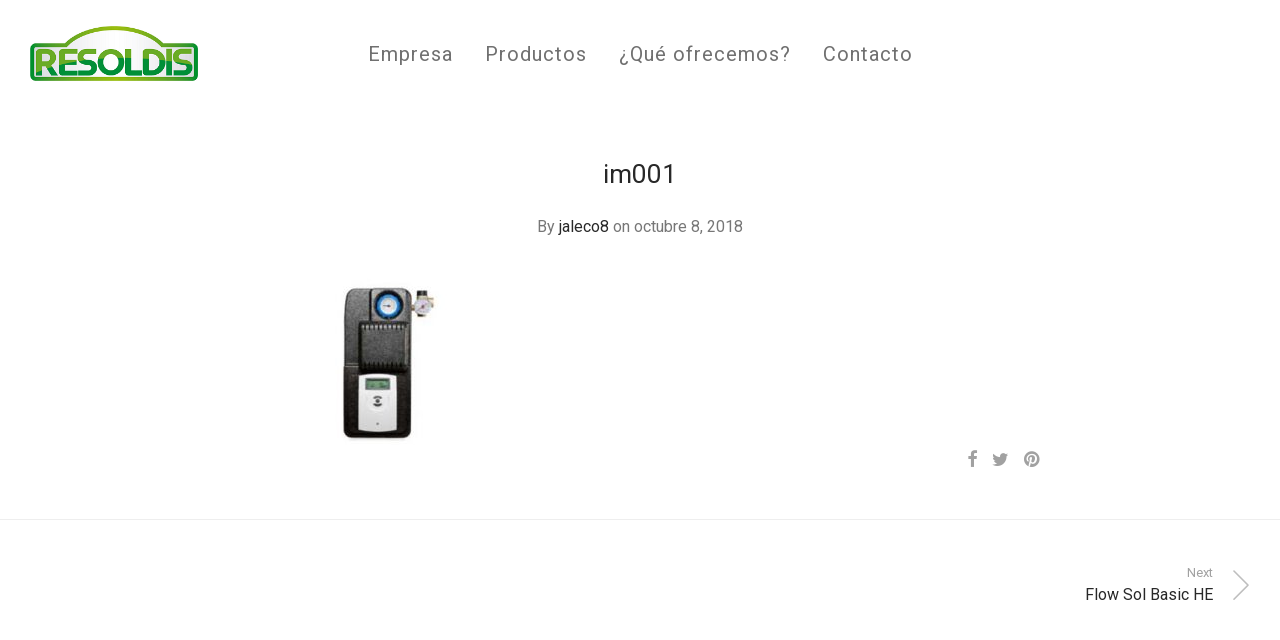

--- FILE ---
content_type: text/html; charset=utf-8
request_url: https://www.google.com/recaptcha/api2/anchor?ar=1&k=6LcRl4sUAAAAACtdlxiG9-byKW-bv-ims2KxqXZv&co=aHR0cHM6Ly9yZXNvbGRpcy5jb206NDQz&hl=es&v=PoyoqOPhxBO7pBk68S4YbpHZ&size=normal&anchor-ms=20000&execute-ms=30000&cb=tpjwsypvrzyn
body_size: 49483
content:
<!DOCTYPE HTML><html dir="ltr" lang="es"><head><meta http-equiv="Content-Type" content="text/html; charset=UTF-8">
<meta http-equiv="X-UA-Compatible" content="IE=edge">
<title>reCAPTCHA</title>
<style type="text/css">
/* cyrillic-ext */
@font-face {
  font-family: 'Roboto';
  font-style: normal;
  font-weight: 400;
  font-stretch: 100%;
  src: url(//fonts.gstatic.com/s/roboto/v48/KFO7CnqEu92Fr1ME7kSn66aGLdTylUAMa3GUBHMdazTgWw.woff2) format('woff2');
  unicode-range: U+0460-052F, U+1C80-1C8A, U+20B4, U+2DE0-2DFF, U+A640-A69F, U+FE2E-FE2F;
}
/* cyrillic */
@font-face {
  font-family: 'Roboto';
  font-style: normal;
  font-weight: 400;
  font-stretch: 100%;
  src: url(//fonts.gstatic.com/s/roboto/v48/KFO7CnqEu92Fr1ME7kSn66aGLdTylUAMa3iUBHMdazTgWw.woff2) format('woff2');
  unicode-range: U+0301, U+0400-045F, U+0490-0491, U+04B0-04B1, U+2116;
}
/* greek-ext */
@font-face {
  font-family: 'Roboto';
  font-style: normal;
  font-weight: 400;
  font-stretch: 100%;
  src: url(//fonts.gstatic.com/s/roboto/v48/KFO7CnqEu92Fr1ME7kSn66aGLdTylUAMa3CUBHMdazTgWw.woff2) format('woff2');
  unicode-range: U+1F00-1FFF;
}
/* greek */
@font-face {
  font-family: 'Roboto';
  font-style: normal;
  font-weight: 400;
  font-stretch: 100%;
  src: url(//fonts.gstatic.com/s/roboto/v48/KFO7CnqEu92Fr1ME7kSn66aGLdTylUAMa3-UBHMdazTgWw.woff2) format('woff2');
  unicode-range: U+0370-0377, U+037A-037F, U+0384-038A, U+038C, U+038E-03A1, U+03A3-03FF;
}
/* math */
@font-face {
  font-family: 'Roboto';
  font-style: normal;
  font-weight: 400;
  font-stretch: 100%;
  src: url(//fonts.gstatic.com/s/roboto/v48/KFO7CnqEu92Fr1ME7kSn66aGLdTylUAMawCUBHMdazTgWw.woff2) format('woff2');
  unicode-range: U+0302-0303, U+0305, U+0307-0308, U+0310, U+0312, U+0315, U+031A, U+0326-0327, U+032C, U+032F-0330, U+0332-0333, U+0338, U+033A, U+0346, U+034D, U+0391-03A1, U+03A3-03A9, U+03B1-03C9, U+03D1, U+03D5-03D6, U+03F0-03F1, U+03F4-03F5, U+2016-2017, U+2034-2038, U+203C, U+2040, U+2043, U+2047, U+2050, U+2057, U+205F, U+2070-2071, U+2074-208E, U+2090-209C, U+20D0-20DC, U+20E1, U+20E5-20EF, U+2100-2112, U+2114-2115, U+2117-2121, U+2123-214F, U+2190, U+2192, U+2194-21AE, U+21B0-21E5, U+21F1-21F2, U+21F4-2211, U+2213-2214, U+2216-22FF, U+2308-230B, U+2310, U+2319, U+231C-2321, U+2336-237A, U+237C, U+2395, U+239B-23B7, U+23D0, U+23DC-23E1, U+2474-2475, U+25AF, U+25B3, U+25B7, U+25BD, U+25C1, U+25CA, U+25CC, U+25FB, U+266D-266F, U+27C0-27FF, U+2900-2AFF, U+2B0E-2B11, U+2B30-2B4C, U+2BFE, U+3030, U+FF5B, U+FF5D, U+1D400-1D7FF, U+1EE00-1EEFF;
}
/* symbols */
@font-face {
  font-family: 'Roboto';
  font-style: normal;
  font-weight: 400;
  font-stretch: 100%;
  src: url(//fonts.gstatic.com/s/roboto/v48/KFO7CnqEu92Fr1ME7kSn66aGLdTylUAMaxKUBHMdazTgWw.woff2) format('woff2');
  unicode-range: U+0001-000C, U+000E-001F, U+007F-009F, U+20DD-20E0, U+20E2-20E4, U+2150-218F, U+2190, U+2192, U+2194-2199, U+21AF, U+21E6-21F0, U+21F3, U+2218-2219, U+2299, U+22C4-22C6, U+2300-243F, U+2440-244A, U+2460-24FF, U+25A0-27BF, U+2800-28FF, U+2921-2922, U+2981, U+29BF, U+29EB, U+2B00-2BFF, U+4DC0-4DFF, U+FFF9-FFFB, U+10140-1018E, U+10190-1019C, U+101A0, U+101D0-101FD, U+102E0-102FB, U+10E60-10E7E, U+1D2C0-1D2D3, U+1D2E0-1D37F, U+1F000-1F0FF, U+1F100-1F1AD, U+1F1E6-1F1FF, U+1F30D-1F30F, U+1F315, U+1F31C, U+1F31E, U+1F320-1F32C, U+1F336, U+1F378, U+1F37D, U+1F382, U+1F393-1F39F, U+1F3A7-1F3A8, U+1F3AC-1F3AF, U+1F3C2, U+1F3C4-1F3C6, U+1F3CA-1F3CE, U+1F3D4-1F3E0, U+1F3ED, U+1F3F1-1F3F3, U+1F3F5-1F3F7, U+1F408, U+1F415, U+1F41F, U+1F426, U+1F43F, U+1F441-1F442, U+1F444, U+1F446-1F449, U+1F44C-1F44E, U+1F453, U+1F46A, U+1F47D, U+1F4A3, U+1F4B0, U+1F4B3, U+1F4B9, U+1F4BB, U+1F4BF, U+1F4C8-1F4CB, U+1F4D6, U+1F4DA, U+1F4DF, U+1F4E3-1F4E6, U+1F4EA-1F4ED, U+1F4F7, U+1F4F9-1F4FB, U+1F4FD-1F4FE, U+1F503, U+1F507-1F50B, U+1F50D, U+1F512-1F513, U+1F53E-1F54A, U+1F54F-1F5FA, U+1F610, U+1F650-1F67F, U+1F687, U+1F68D, U+1F691, U+1F694, U+1F698, U+1F6AD, U+1F6B2, U+1F6B9-1F6BA, U+1F6BC, U+1F6C6-1F6CF, U+1F6D3-1F6D7, U+1F6E0-1F6EA, U+1F6F0-1F6F3, U+1F6F7-1F6FC, U+1F700-1F7FF, U+1F800-1F80B, U+1F810-1F847, U+1F850-1F859, U+1F860-1F887, U+1F890-1F8AD, U+1F8B0-1F8BB, U+1F8C0-1F8C1, U+1F900-1F90B, U+1F93B, U+1F946, U+1F984, U+1F996, U+1F9E9, U+1FA00-1FA6F, U+1FA70-1FA7C, U+1FA80-1FA89, U+1FA8F-1FAC6, U+1FACE-1FADC, U+1FADF-1FAE9, U+1FAF0-1FAF8, U+1FB00-1FBFF;
}
/* vietnamese */
@font-face {
  font-family: 'Roboto';
  font-style: normal;
  font-weight: 400;
  font-stretch: 100%;
  src: url(//fonts.gstatic.com/s/roboto/v48/KFO7CnqEu92Fr1ME7kSn66aGLdTylUAMa3OUBHMdazTgWw.woff2) format('woff2');
  unicode-range: U+0102-0103, U+0110-0111, U+0128-0129, U+0168-0169, U+01A0-01A1, U+01AF-01B0, U+0300-0301, U+0303-0304, U+0308-0309, U+0323, U+0329, U+1EA0-1EF9, U+20AB;
}
/* latin-ext */
@font-face {
  font-family: 'Roboto';
  font-style: normal;
  font-weight: 400;
  font-stretch: 100%;
  src: url(//fonts.gstatic.com/s/roboto/v48/KFO7CnqEu92Fr1ME7kSn66aGLdTylUAMa3KUBHMdazTgWw.woff2) format('woff2');
  unicode-range: U+0100-02BA, U+02BD-02C5, U+02C7-02CC, U+02CE-02D7, U+02DD-02FF, U+0304, U+0308, U+0329, U+1D00-1DBF, U+1E00-1E9F, U+1EF2-1EFF, U+2020, U+20A0-20AB, U+20AD-20C0, U+2113, U+2C60-2C7F, U+A720-A7FF;
}
/* latin */
@font-face {
  font-family: 'Roboto';
  font-style: normal;
  font-weight: 400;
  font-stretch: 100%;
  src: url(//fonts.gstatic.com/s/roboto/v48/KFO7CnqEu92Fr1ME7kSn66aGLdTylUAMa3yUBHMdazQ.woff2) format('woff2');
  unicode-range: U+0000-00FF, U+0131, U+0152-0153, U+02BB-02BC, U+02C6, U+02DA, U+02DC, U+0304, U+0308, U+0329, U+2000-206F, U+20AC, U+2122, U+2191, U+2193, U+2212, U+2215, U+FEFF, U+FFFD;
}
/* cyrillic-ext */
@font-face {
  font-family: 'Roboto';
  font-style: normal;
  font-weight: 500;
  font-stretch: 100%;
  src: url(//fonts.gstatic.com/s/roboto/v48/KFO7CnqEu92Fr1ME7kSn66aGLdTylUAMa3GUBHMdazTgWw.woff2) format('woff2');
  unicode-range: U+0460-052F, U+1C80-1C8A, U+20B4, U+2DE0-2DFF, U+A640-A69F, U+FE2E-FE2F;
}
/* cyrillic */
@font-face {
  font-family: 'Roboto';
  font-style: normal;
  font-weight: 500;
  font-stretch: 100%;
  src: url(//fonts.gstatic.com/s/roboto/v48/KFO7CnqEu92Fr1ME7kSn66aGLdTylUAMa3iUBHMdazTgWw.woff2) format('woff2');
  unicode-range: U+0301, U+0400-045F, U+0490-0491, U+04B0-04B1, U+2116;
}
/* greek-ext */
@font-face {
  font-family: 'Roboto';
  font-style: normal;
  font-weight: 500;
  font-stretch: 100%;
  src: url(//fonts.gstatic.com/s/roboto/v48/KFO7CnqEu92Fr1ME7kSn66aGLdTylUAMa3CUBHMdazTgWw.woff2) format('woff2');
  unicode-range: U+1F00-1FFF;
}
/* greek */
@font-face {
  font-family: 'Roboto';
  font-style: normal;
  font-weight: 500;
  font-stretch: 100%;
  src: url(//fonts.gstatic.com/s/roboto/v48/KFO7CnqEu92Fr1ME7kSn66aGLdTylUAMa3-UBHMdazTgWw.woff2) format('woff2');
  unicode-range: U+0370-0377, U+037A-037F, U+0384-038A, U+038C, U+038E-03A1, U+03A3-03FF;
}
/* math */
@font-face {
  font-family: 'Roboto';
  font-style: normal;
  font-weight: 500;
  font-stretch: 100%;
  src: url(//fonts.gstatic.com/s/roboto/v48/KFO7CnqEu92Fr1ME7kSn66aGLdTylUAMawCUBHMdazTgWw.woff2) format('woff2');
  unicode-range: U+0302-0303, U+0305, U+0307-0308, U+0310, U+0312, U+0315, U+031A, U+0326-0327, U+032C, U+032F-0330, U+0332-0333, U+0338, U+033A, U+0346, U+034D, U+0391-03A1, U+03A3-03A9, U+03B1-03C9, U+03D1, U+03D5-03D6, U+03F0-03F1, U+03F4-03F5, U+2016-2017, U+2034-2038, U+203C, U+2040, U+2043, U+2047, U+2050, U+2057, U+205F, U+2070-2071, U+2074-208E, U+2090-209C, U+20D0-20DC, U+20E1, U+20E5-20EF, U+2100-2112, U+2114-2115, U+2117-2121, U+2123-214F, U+2190, U+2192, U+2194-21AE, U+21B0-21E5, U+21F1-21F2, U+21F4-2211, U+2213-2214, U+2216-22FF, U+2308-230B, U+2310, U+2319, U+231C-2321, U+2336-237A, U+237C, U+2395, U+239B-23B7, U+23D0, U+23DC-23E1, U+2474-2475, U+25AF, U+25B3, U+25B7, U+25BD, U+25C1, U+25CA, U+25CC, U+25FB, U+266D-266F, U+27C0-27FF, U+2900-2AFF, U+2B0E-2B11, U+2B30-2B4C, U+2BFE, U+3030, U+FF5B, U+FF5D, U+1D400-1D7FF, U+1EE00-1EEFF;
}
/* symbols */
@font-face {
  font-family: 'Roboto';
  font-style: normal;
  font-weight: 500;
  font-stretch: 100%;
  src: url(//fonts.gstatic.com/s/roboto/v48/KFO7CnqEu92Fr1ME7kSn66aGLdTylUAMaxKUBHMdazTgWw.woff2) format('woff2');
  unicode-range: U+0001-000C, U+000E-001F, U+007F-009F, U+20DD-20E0, U+20E2-20E4, U+2150-218F, U+2190, U+2192, U+2194-2199, U+21AF, U+21E6-21F0, U+21F3, U+2218-2219, U+2299, U+22C4-22C6, U+2300-243F, U+2440-244A, U+2460-24FF, U+25A0-27BF, U+2800-28FF, U+2921-2922, U+2981, U+29BF, U+29EB, U+2B00-2BFF, U+4DC0-4DFF, U+FFF9-FFFB, U+10140-1018E, U+10190-1019C, U+101A0, U+101D0-101FD, U+102E0-102FB, U+10E60-10E7E, U+1D2C0-1D2D3, U+1D2E0-1D37F, U+1F000-1F0FF, U+1F100-1F1AD, U+1F1E6-1F1FF, U+1F30D-1F30F, U+1F315, U+1F31C, U+1F31E, U+1F320-1F32C, U+1F336, U+1F378, U+1F37D, U+1F382, U+1F393-1F39F, U+1F3A7-1F3A8, U+1F3AC-1F3AF, U+1F3C2, U+1F3C4-1F3C6, U+1F3CA-1F3CE, U+1F3D4-1F3E0, U+1F3ED, U+1F3F1-1F3F3, U+1F3F5-1F3F7, U+1F408, U+1F415, U+1F41F, U+1F426, U+1F43F, U+1F441-1F442, U+1F444, U+1F446-1F449, U+1F44C-1F44E, U+1F453, U+1F46A, U+1F47D, U+1F4A3, U+1F4B0, U+1F4B3, U+1F4B9, U+1F4BB, U+1F4BF, U+1F4C8-1F4CB, U+1F4D6, U+1F4DA, U+1F4DF, U+1F4E3-1F4E6, U+1F4EA-1F4ED, U+1F4F7, U+1F4F9-1F4FB, U+1F4FD-1F4FE, U+1F503, U+1F507-1F50B, U+1F50D, U+1F512-1F513, U+1F53E-1F54A, U+1F54F-1F5FA, U+1F610, U+1F650-1F67F, U+1F687, U+1F68D, U+1F691, U+1F694, U+1F698, U+1F6AD, U+1F6B2, U+1F6B9-1F6BA, U+1F6BC, U+1F6C6-1F6CF, U+1F6D3-1F6D7, U+1F6E0-1F6EA, U+1F6F0-1F6F3, U+1F6F7-1F6FC, U+1F700-1F7FF, U+1F800-1F80B, U+1F810-1F847, U+1F850-1F859, U+1F860-1F887, U+1F890-1F8AD, U+1F8B0-1F8BB, U+1F8C0-1F8C1, U+1F900-1F90B, U+1F93B, U+1F946, U+1F984, U+1F996, U+1F9E9, U+1FA00-1FA6F, U+1FA70-1FA7C, U+1FA80-1FA89, U+1FA8F-1FAC6, U+1FACE-1FADC, U+1FADF-1FAE9, U+1FAF0-1FAF8, U+1FB00-1FBFF;
}
/* vietnamese */
@font-face {
  font-family: 'Roboto';
  font-style: normal;
  font-weight: 500;
  font-stretch: 100%;
  src: url(//fonts.gstatic.com/s/roboto/v48/KFO7CnqEu92Fr1ME7kSn66aGLdTylUAMa3OUBHMdazTgWw.woff2) format('woff2');
  unicode-range: U+0102-0103, U+0110-0111, U+0128-0129, U+0168-0169, U+01A0-01A1, U+01AF-01B0, U+0300-0301, U+0303-0304, U+0308-0309, U+0323, U+0329, U+1EA0-1EF9, U+20AB;
}
/* latin-ext */
@font-face {
  font-family: 'Roboto';
  font-style: normal;
  font-weight: 500;
  font-stretch: 100%;
  src: url(//fonts.gstatic.com/s/roboto/v48/KFO7CnqEu92Fr1ME7kSn66aGLdTylUAMa3KUBHMdazTgWw.woff2) format('woff2');
  unicode-range: U+0100-02BA, U+02BD-02C5, U+02C7-02CC, U+02CE-02D7, U+02DD-02FF, U+0304, U+0308, U+0329, U+1D00-1DBF, U+1E00-1E9F, U+1EF2-1EFF, U+2020, U+20A0-20AB, U+20AD-20C0, U+2113, U+2C60-2C7F, U+A720-A7FF;
}
/* latin */
@font-face {
  font-family: 'Roboto';
  font-style: normal;
  font-weight: 500;
  font-stretch: 100%;
  src: url(//fonts.gstatic.com/s/roboto/v48/KFO7CnqEu92Fr1ME7kSn66aGLdTylUAMa3yUBHMdazQ.woff2) format('woff2');
  unicode-range: U+0000-00FF, U+0131, U+0152-0153, U+02BB-02BC, U+02C6, U+02DA, U+02DC, U+0304, U+0308, U+0329, U+2000-206F, U+20AC, U+2122, U+2191, U+2193, U+2212, U+2215, U+FEFF, U+FFFD;
}
/* cyrillic-ext */
@font-face {
  font-family: 'Roboto';
  font-style: normal;
  font-weight: 900;
  font-stretch: 100%;
  src: url(//fonts.gstatic.com/s/roboto/v48/KFO7CnqEu92Fr1ME7kSn66aGLdTylUAMa3GUBHMdazTgWw.woff2) format('woff2');
  unicode-range: U+0460-052F, U+1C80-1C8A, U+20B4, U+2DE0-2DFF, U+A640-A69F, U+FE2E-FE2F;
}
/* cyrillic */
@font-face {
  font-family: 'Roboto';
  font-style: normal;
  font-weight: 900;
  font-stretch: 100%;
  src: url(//fonts.gstatic.com/s/roboto/v48/KFO7CnqEu92Fr1ME7kSn66aGLdTylUAMa3iUBHMdazTgWw.woff2) format('woff2');
  unicode-range: U+0301, U+0400-045F, U+0490-0491, U+04B0-04B1, U+2116;
}
/* greek-ext */
@font-face {
  font-family: 'Roboto';
  font-style: normal;
  font-weight: 900;
  font-stretch: 100%;
  src: url(//fonts.gstatic.com/s/roboto/v48/KFO7CnqEu92Fr1ME7kSn66aGLdTylUAMa3CUBHMdazTgWw.woff2) format('woff2');
  unicode-range: U+1F00-1FFF;
}
/* greek */
@font-face {
  font-family: 'Roboto';
  font-style: normal;
  font-weight: 900;
  font-stretch: 100%;
  src: url(//fonts.gstatic.com/s/roboto/v48/KFO7CnqEu92Fr1ME7kSn66aGLdTylUAMa3-UBHMdazTgWw.woff2) format('woff2');
  unicode-range: U+0370-0377, U+037A-037F, U+0384-038A, U+038C, U+038E-03A1, U+03A3-03FF;
}
/* math */
@font-face {
  font-family: 'Roboto';
  font-style: normal;
  font-weight: 900;
  font-stretch: 100%;
  src: url(//fonts.gstatic.com/s/roboto/v48/KFO7CnqEu92Fr1ME7kSn66aGLdTylUAMawCUBHMdazTgWw.woff2) format('woff2');
  unicode-range: U+0302-0303, U+0305, U+0307-0308, U+0310, U+0312, U+0315, U+031A, U+0326-0327, U+032C, U+032F-0330, U+0332-0333, U+0338, U+033A, U+0346, U+034D, U+0391-03A1, U+03A3-03A9, U+03B1-03C9, U+03D1, U+03D5-03D6, U+03F0-03F1, U+03F4-03F5, U+2016-2017, U+2034-2038, U+203C, U+2040, U+2043, U+2047, U+2050, U+2057, U+205F, U+2070-2071, U+2074-208E, U+2090-209C, U+20D0-20DC, U+20E1, U+20E5-20EF, U+2100-2112, U+2114-2115, U+2117-2121, U+2123-214F, U+2190, U+2192, U+2194-21AE, U+21B0-21E5, U+21F1-21F2, U+21F4-2211, U+2213-2214, U+2216-22FF, U+2308-230B, U+2310, U+2319, U+231C-2321, U+2336-237A, U+237C, U+2395, U+239B-23B7, U+23D0, U+23DC-23E1, U+2474-2475, U+25AF, U+25B3, U+25B7, U+25BD, U+25C1, U+25CA, U+25CC, U+25FB, U+266D-266F, U+27C0-27FF, U+2900-2AFF, U+2B0E-2B11, U+2B30-2B4C, U+2BFE, U+3030, U+FF5B, U+FF5D, U+1D400-1D7FF, U+1EE00-1EEFF;
}
/* symbols */
@font-face {
  font-family: 'Roboto';
  font-style: normal;
  font-weight: 900;
  font-stretch: 100%;
  src: url(//fonts.gstatic.com/s/roboto/v48/KFO7CnqEu92Fr1ME7kSn66aGLdTylUAMaxKUBHMdazTgWw.woff2) format('woff2');
  unicode-range: U+0001-000C, U+000E-001F, U+007F-009F, U+20DD-20E0, U+20E2-20E4, U+2150-218F, U+2190, U+2192, U+2194-2199, U+21AF, U+21E6-21F0, U+21F3, U+2218-2219, U+2299, U+22C4-22C6, U+2300-243F, U+2440-244A, U+2460-24FF, U+25A0-27BF, U+2800-28FF, U+2921-2922, U+2981, U+29BF, U+29EB, U+2B00-2BFF, U+4DC0-4DFF, U+FFF9-FFFB, U+10140-1018E, U+10190-1019C, U+101A0, U+101D0-101FD, U+102E0-102FB, U+10E60-10E7E, U+1D2C0-1D2D3, U+1D2E0-1D37F, U+1F000-1F0FF, U+1F100-1F1AD, U+1F1E6-1F1FF, U+1F30D-1F30F, U+1F315, U+1F31C, U+1F31E, U+1F320-1F32C, U+1F336, U+1F378, U+1F37D, U+1F382, U+1F393-1F39F, U+1F3A7-1F3A8, U+1F3AC-1F3AF, U+1F3C2, U+1F3C4-1F3C6, U+1F3CA-1F3CE, U+1F3D4-1F3E0, U+1F3ED, U+1F3F1-1F3F3, U+1F3F5-1F3F7, U+1F408, U+1F415, U+1F41F, U+1F426, U+1F43F, U+1F441-1F442, U+1F444, U+1F446-1F449, U+1F44C-1F44E, U+1F453, U+1F46A, U+1F47D, U+1F4A3, U+1F4B0, U+1F4B3, U+1F4B9, U+1F4BB, U+1F4BF, U+1F4C8-1F4CB, U+1F4D6, U+1F4DA, U+1F4DF, U+1F4E3-1F4E6, U+1F4EA-1F4ED, U+1F4F7, U+1F4F9-1F4FB, U+1F4FD-1F4FE, U+1F503, U+1F507-1F50B, U+1F50D, U+1F512-1F513, U+1F53E-1F54A, U+1F54F-1F5FA, U+1F610, U+1F650-1F67F, U+1F687, U+1F68D, U+1F691, U+1F694, U+1F698, U+1F6AD, U+1F6B2, U+1F6B9-1F6BA, U+1F6BC, U+1F6C6-1F6CF, U+1F6D3-1F6D7, U+1F6E0-1F6EA, U+1F6F0-1F6F3, U+1F6F7-1F6FC, U+1F700-1F7FF, U+1F800-1F80B, U+1F810-1F847, U+1F850-1F859, U+1F860-1F887, U+1F890-1F8AD, U+1F8B0-1F8BB, U+1F8C0-1F8C1, U+1F900-1F90B, U+1F93B, U+1F946, U+1F984, U+1F996, U+1F9E9, U+1FA00-1FA6F, U+1FA70-1FA7C, U+1FA80-1FA89, U+1FA8F-1FAC6, U+1FACE-1FADC, U+1FADF-1FAE9, U+1FAF0-1FAF8, U+1FB00-1FBFF;
}
/* vietnamese */
@font-face {
  font-family: 'Roboto';
  font-style: normal;
  font-weight: 900;
  font-stretch: 100%;
  src: url(//fonts.gstatic.com/s/roboto/v48/KFO7CnqEu92Fr1ME7kSn66aGLdTylUAMa3OUBHMdazTgWw.woff2) format('woff2');
  unicode-range: U+0102-0103, U+0110-0111, U+0128-0129, U+0168-0169, U+01A0-01A1, U+01AF-01B0, U+0300-0301, U+0303-0304, U+0308-0309, U+0323, U+0329, U+1EA0-1EF9, U+20AB;
}
/* latin-ext */
@font-face {
  font-family: 'Roboto';
  font-style: normal;
  font-weight: 900;
  font-stretch: 100%;
  src: url(//fonts.gstatic.com/s/roboto/v48/KFO7CnqEu92Fr1ME7kSn66aGLdTylUAMa3KUBHMdazTgWw.woff2) format('woff2');
  unicode-range: U+0100-02BA, U+02BD-02C5, U+02C7-02CC, U+02CE-02D7, U+02DD-02FF, U+0304, U+0308, U+0329, U+1D00-1DBF, U+1E00-1E9F, U+1EF2-1EFF, U+2020, U+20A0-20AB, U+20AD-20C0, U+2113, U+2C60-2C7F, U+A720-A7FF;
}
/* latin */
@font-face {
  font-family: 'Roboto';
  font-style: normal;
  font-weight: 900;
  font-stretch: 100%;
  src: url(//fonts.gstatic.com/s/roboto/v48/KFO7CnqEu92Fr1ME7kSn66aGLdTylUAMa3yUBHMdazQ.woff2) format('woff2');
  unicode-range: U+0000-00FF, U+0131, U+0152-0153, U+02BB-02BC, U+02C6, U+02DA, U+02DC, U+0304, U+0308, U+0329, U+2000-206F, U+20AC, U+2122, U+2191, U+2193, U+2212, U+2215, U+FEFF, U+FFFD;
}

</style>
<link rel="stylesheet" type="text/css" href="https://www.gstatic.com/recaptcha/releases/PoyoqOPhxBO7pBk68S4YbpHZ/styles__ltr.css">
<script nonce="4Gl_bFSnLpsm2M6HIweqmg" type="text/javascript">window['__recaptcha_api'] = 'https://www.google.com/recaptcha/api2/';</script>
<script type="text/javascript" src="https://www.gstatic.com/recaptcha/releases/PoyoqOPhxBO7pBk68S4YbpHZ/recaptcha__es.js" nonce="4Gl_bFSnLpsm2M6HIweqmg">
      
    </script></head>
<body><div id="rc-anchor-alert" class="rc-anchor-alert"></div>
<input type="hidden" id="recaptcha-token" value="[base64]">
<script type="text/javascript" nonce="4Gl_bFSnLpsm2M6HIweqmg">
      recaptcha.anchor.Main.init("[\x22ainput\x22,[\x22bgdata\x22,\x22\x22,\[base64]/[base64]/[base64]/KE4oMTI0LHYsdi5HKSxMWihsLHYpKTpOKDEyNCx2LGwpLFYpLHYpLFQpKSxGKDE3MSx2KX0scjc9ZnVuY3Rpb24obCl7cmV0dXJuIGx9LEM9ZnVuY3Rpb24obCxWLHYpe04odixsLFYpLFZbYWtdPTI3OTZ9LG49ZnVuY3Rpb24obCxWKXtWLlg9KChWLlg/[base64]/[base64]/[base64]/[base64]/[base64]/[base64]/[base64]/[base64]/[base64]/[base64]/[base64]\\u003d\x22,\[base64]\\u003d\x22,\x22wqrCh13CsCIiSwlhwqwaFm0twpbClsKCwqdYw7hGw47DisK0wpscw5sSwp3DpwvCujTCkMKYwqfDlT/[base64]/wo3CtCLDnSnCiMK+wq3Ch8OzR8OUwqvCh8OPfFnCtnnDsRXDh8Oqwo9iwp/DjyQGw6hPwrpjEcKcwpzCjR3Dp8KFYMKAFiZ9OMK7NC7CtsOmTx5DAsKBC8KTw6ZBwrTCuz9FOcOzwoIETQ3DhcKHw5HDsMKSw6Fbw4TCtxoTb8Kcw4xLVxfCrsKhasKgw6HDl8OJScKTSsK3woRhaEYewpfDiSojEcOGwo7Cmx8/VMKYwrxNwqQoAhc6wplpGRM8w7xOwqwSXTlHwrjCvcOXwrU/[base64]/DmQ1Lw6tDw6RYwqHDgD82wqh2w7LDocKnw69VwqbDgcKfFRJaD8KqUsOvM8KVwr7CtX/Cuw3CtQoPwpLChmfDmWg5Z8Kkw5vCl8KOw6/CvMO/w67Cl8OiQMKqwrbDrnjDh2nDlcO8Z8OxEsKkDQ5Ow5LDoi3Di8O+PcODScK1FggOaMO7XsOIUCHDiiFxa8Opw5DDm8OZw7/Cnkcqwr0Ow4AKw6R4wpfCo2XDuxkkw6XDoS/[base64]/[base64]/dcO2woLDvU7DkCZ/w4PDuyTCscKgwqoMYcOuw4d6wo8PwpPDhcOJw4/DqcKlF8OhDzscAMKlJEc9S8KSw5LDrRbCtMO7wrHCoMOxETXCnDQ4QMONGgvCosOPYcOmQXvCn8OGecOmPMOcwpjDuVg1w6oDwq3DosOmwr5YTj/[base64]/DswHCiXLDpMONwqvCmMKawqhnbMOqw5DDkFkaJwHChCIKw5Y5wpQ9wrvCjEnCgcOKw4PDoUp0wqrCuMOSEiHCjMOGw6Rawq/CrCp2w5s0wpkCw7BKw5rDg8O2c8O3wqwywrpWG8KrGcO1WDbDm3PDg8OxLcKtcMK2wolcw712DsK7w7giwrdRw5wzGcK/[base64]/w4t/f0hHw5AmVRx2IMKrw7DChDcfTsO5QMOVdcKQw4B7w4bDhy1Ww67DhMOaXcKkNcK1B8OhwroxaRXCtVzCrcK9ccO+PSjDu0EGOwtDwrgWw4jDrcK/[base64]/ClxpBdXvCpMKeJUvDrGHDu8KhwoHDqcOIw7wOahnCjGjCpXMhwrwiYcK/FsKEJ1HDqcKawqwlwrd+XhvCsQ/CjcO7FRtKJgwBCEPChsOFwqB/w5fCiMKxwq8vPQsGHWdPUcOVA8O+w4NfM8Kkw7YQwqZnw4zDqyTCpzDCosKgY2MCw4vCgSJRwprDsMK9w5Ucw4FbFcKIwogfCsOcw4waw5bDhMOuGMKUw4fDuMOsRMOZLMK7T8KtGRLCsCzDujJKw6PCnjxCNlPCiMOkB8OJw4NEwoo+fcK8wrjDkcOgOgXCrzomwq/DjW/DjXkYwqlfw6PCsFAkMSk5w4TDqnNzwpzDhsKKw5wJw6xAw5/CtcKOQhI6JAbDjV14eMO/e8KhTw3Dj8O3YE8lwoDDtMO7wq3DgmbDmsKGV245wqdqwrfCnmfDmcO6woXCgMK+wpzDgcOuwqhjaMKRCXNvwoBFZkZswpQQw6jCocOiw48yB8K6VsOWHsKEPWnClkXDvxglw4TCkMOgeU0YUH7DpQYwJGfCvsKeWXXDmn7DhFHCnlwew75rcT/DiMO2RMKBwovCssKAw7PCtmcfBMKpFj/DjsK3w5fCsSHDgCLCgsOyacOlTsKEw7Z5wpnCrR9CIGt1w4VIwpNjKE4jIFxnwpExw49/wo7Dq1gOLUjCq8KRw4R6w5A5w4LCnsKjwrzDnMOPZMO8awxsw6ADw70AwqdRw6kvwq7DtwPCllrCvsO3w6w6Fk91wqnDjMOgUcOlQk8qwrEFYggJQ8OKOxkeG8OXIcOlw73DqsKjRSbCqcKNRCl4QSV2w5TDhmvDllrDogE9ccOzBS/Ci146YcK2J8KVL8OMwrDCh8Kbc1ARw4TCicOEw4oIYxFQbzLCoBRcw5bCj8KvXVDCiFoFOTLDpl/[base64]/wrQxwqckw6BMwo/Co0zCpFXDgCRYw63DrgAKw6p1NFJ7wrvCujvDtMK8BWEOBEDDkzTDqMKxNFTCvMOOw5pKDQ8BwrEGTsKoEcOywoZtw64hYMO2d8KIwrFtwqrCvWfCnsK8woQEVsKow7x+RW7Dp1BuIMK3cMOkEsOCccKRcU3DiRnDkxDDojzDqhbDvMOHw7FQw7p2wqDCv8Krw5/[base64]/fSgcB0nDritlwoQVbFIKK0c7w4t1w6vDqB53LMOBZAHDjCPClHzDhMKMa8K3w51fQ2ADwrQNQFg1U8OkZGMww4/DrC9iwpBMSMKMOS8FJ8O2w5PDisOuwpPDrMOTRcKSwrY5TcKXw7fDl8O2wrLDvV0KRTjDhUMHwr3CpX7DgRwCwrQMNsOFwpHDkcOow4nCpsOOKSDDny4Rw6DDscKlCcOOw60Pw5bDskPCkynDu3XCtHN9SMOMcA3DjxdMw5PCnXgkwow/w40oKRjDh8OINsOAVcKNDMKKe8K3RMKBbQxte8Kic8OUEmdow63DmS/[base64]/ChBHCgm/DpMKcGW/CtcK+K2bCvCDDnCN6JMKQwrTCsUbCoQ4lNGjDlU3Cr8KpwpY/OmgJUcOOXsKpwpzCtsOWeFbDjgLDhcOCJMOGwpzDvMKCfnbDtX3DgSdUwoXCpcOsNsObURlkdU/ChcKAB8KEMMKKNGvCs8K5JMKqSR/DrznDtcOPMMK5w6xTwqHClMO1w4TCvBIaE1zDn0RmwrvCl8KKT8K5w5fDtjjCkMOdwqzDo8Kcek/CocOCf08Tw4hqNV7CgsKUw4HDjcOOagF3w7I1wonCmVxVw6YNd0fCgw9Jw4LDvHfDpgDDq8KEaxPDl8O/[base64]/Csm/DtMK1w7l/AWB5JcKQwoXDkEPCjcKnAjbDjGQ+wp7CpcOxwogHw6bCmcOqwrrCiTDDrXUeWUTDkigJD8OUcMO/w7JLYMKsQMKwLW4GwqrCnsKgYxLCv8OMwr4nSSvDuMOxw6VYwrcyI8OzOMKNNiLCkksmEcOdw7PDhj1gTMONMsO/w64TYMONwr4uOl8NwpMaT2DCq8O4w5FZNRTDvSxWBhnCujY/[base64]/DuMOSSsKiw6Jkw5vDgcKsWWXCtUvDlibCjsKKwpLDu1Zpc8OGHMK1BcKXwqBrwoTCj0vDhcK4w40eBMOyU8OHZcOOVMK0w6IBwr1WwokoWcOywojDmMOZw5xRwq7DmcOQwr0Mw49DwqM3w7/DuFxNw5g8w4/DhsKqwrbChBrCgEPCgy7DkxzDs8OSwo/CjMKFwo0cGh4mO2BFYFPCjybDjcO1w6fDtcKrTcKDw4tocxXCkVMwbxrDmExuccOjL8KNDirCjlzDnwjChVrDqAHCrsO9IlRew7XDpsKgL03Cq8OTdcOywpJ+wrzCj8OwwpfDr8O6w57DtcO0MMKuST/DmsKKUjIxw73DhSrCqsKADMO8woQLwpXCjcOiw6E7w6vCpncXeMOlwoUXSXEGU0M/YXAufMO6w5xXWyfDuF3CnS4/XUvDisOgw6FjUXdKwq89Qk9ZfxBhw4xmw5FYwqIdw6bCsBnDtxLDqTnCgmbDghJjFG4+eHvDpw9EHcOQwr/CtWfCo8KPa8O0H8Oxw4jDt8KOFMOLw6YiwrbDsC3Cs8KEd2M/E2Rmwp1vOFkLw6sJwqcjIMKvF8ONwokfEUDCpivDvUPCnsO4w5dyXBhHwpHDjcOBacOgBcOMw5DClMK9dggLNHzDokrCiMK5HcOGWMKxV0HDt8KLF8KoeMKJVMOVwrjDlnjDg3AwNcOEwqXCkkTDmyFKw7TDpMOdw7HDq8KYNFTDhMKnwp4kwoHClcO/w7/Cq0nDiMKIw6rDhQPCq8K0wqfDkHLDh8KvXT3Cq8OQwqnDgXvDuinDsBohw4dEE8OMWsOvwrDCoDfDkcOtw6t0TMKmwrDCncKkSUAbwojDkX/[base64]/w5nCrMOkc8OiAsKCw6LCv8O2Ci4TIULCpsOAOsKywpM3EsOzPXfDu8KnWMO8LhHClnLCncOdwqPCo3HDkcOzH8KnwqbCkzQTVG3Cvwh1wonCqcKvP8OZdsKZB8KSw5jDklPCssOzwrvCm8KYOWFEw47CkMONwqjCskQtRsKwwrHChxd5wozCt8KGw7/DhcK3wrXDqsODOsKYwoPComPCt2nDujBQw7V9w5TDuFg3woLDoMK1w4HDkUllAz1bKsOVQ8Oje8OLSsKVXgFNwo93woo8woV7PlXDl081M8KJMMKOw5MwwprDm8KvYW7Ctk8hw70xwrPCsG5/woZKwp4dC2fDnAJeJUp8w7TDh8OmPsK8bArCr8KHw4U6w7rCg8OuF8KLwopLw6kREkwcwrFSFknCix7CkB7DpXXDhxDDm3FEw7TCkD7Ds8O/w7fCvCPCncOPbAYtwqJyw449wonDhMOtUS5kwrQMwqlBXsKcQcO3d8OlfVJvXMKdNSzDicO5DcKrfDN0wr3DpMOzw6nDk8KiRWUgwpwwFx/DigDCq8KIUcKOwqnChjPDn8OpwrJLw5o3wqNEwphuw6rCkChJw4UYRw17wpXDscK6wqTCo8O/wp3DnMKnw7MaQDt4TMKKw6kqbklyEzlVakLDvcKEwrAyEcKfw6o1TcK6V1HCvgPDucKFwprDpkQpwr3CpxJEEcK/w6/DpWcpMMOHclPDtcKQw5TDscKlG8OsfMONwrfCkR3DjA9zATnDpsKZVMKmwp3CuxfDj8KPw7hcwrbCmE3CpVfChsOaWcOgw6BtVMOPwo3DjMOuw6p9wp7DpmTCmltubBM+EF8/bcOJUFvCoCDCrMOgw6LDmsOhw4cGw7bCli5wwqcYwp7DvsKCTDtlAsK/VMOWXsOfwpHDl8OZwqHCsUzDkytZH8OuAsKaacKZV8OTwp3Dm388wpPClnxNwow2w7Eiw5LDhsO4wpDCkU3ChGXDs8OpFjPDggbCjsOtdSNdw6V4woLDtcOtw4UFBAfCpMKbRVE9TmQtBMKswrMSw7g/NShmwrRFwp3ClcKWw5DDmMKCw6xtMMKnwpd9w6PDoMKDw4VjT8KoXSTDucKVwo95KcKOw7LDmsObb8Kqw6d3w7UPw4dvwp/CnsKDw48Mw7HCpyPDu20jwrTDhEDChhVmc0nCuWfClMOxw5bCs1fCo8Ktw4zCrm7Dn8O8Y8Ojw5XDj8OPPTI9wr7CvMOOA13DuCErw4fDvTNbwosVJSrDvz59w6QgSCjDvBvDiE/[base64]/CgcOfwqXDpsOLI8KKw6EeYMOSfMKCKsOhZHRswo3CoMKkPMKZVhtdIsOwFBHDp8OBw5QtcjnDl1vCswnCuMOZw7vDnCvCnADChsOmwqt+w7Jywp0Vwq/CvsKFwofCuyUfw5JmZW/DqcKowp1Td1UrWkVMZGHDtMKKcDI0CwNoTMO7KMOOI8KpcQ3ChsOwKBLDpsKtOcK6w4DCpUV/ISJBwoQJRMKkw6/CojA5UMKsTnPCnsOowpUGw4A/MMKEKjzDqTDCsAwUw6Irw7jDrcKzw5vCu3FCJh4pA8OUMMOZeMObw7TChXoSwqHDmcKsfBMbJsO4ZsO8w4PDucOOMRjDs8Khw5QjwoE1RT7DssKUSCnCm0Zpw6jCv8KodsKHwpDCpHABw4HDn8OJWcOiFsKXw4MxFEPDgBstVxtewrDCkXI/AcKdw4LDmTfDgMOFwrQZEB/Cr27ChMOiw44uMVxQwq8ETEzCijrCnMOAawowwovDhBYPY3kNdGQSfhDCrxVww4Bgw5Z4csOFw5JoL8OdXMKCwqJdw7wReDNKw6rDvEZDwpYqCMKYwoZhwp7DhV/DoBFfesKtw6xmwrISbsOmwoTDnmzDrxnDkMKuw4fDmWILbQlfw7nDtSVowqjCsQfDmV3CvhF+w7p8R8OWwoA+wp1Zw6UxHMKmw4XCkcKRw4Flb0PDncOqey0eGMK4WcO4dlvDpsOgGsKtKXNURcKvGn/CnsOAwoHDm8OoCjvDnMOuw4zDncKUDhA5wrTClEjCmTIiw48+I8KYw7Qkwp0XUsKUwq7CmwvCjCYgwqrCrcOPMnzDkMOJw6UXO8KPOAzDk1DDicOmw53DlBzDnMKNegbDomfDogtjL8KQw6cTwrE8wqsDwq1FwpoYZ0ZGCHddVcKLwr/CjcKZYUfDoGLCoMOQw6RYwrfCosKWLQXCn35KfcOFJcONJjPDrgInI8KpAgvCsxnDuXlawrJ4Xw7DpBtnw6xqGifDqU/DksKQVQ/DoVHDvEvCncONLmIjHnBkwpNKwpQswrp+bgsAw4zChMKMw5fDkBYuwrwZwrPDkMOtw5Qzw5HDu8OUeXcvwrZQLhxPwrLChFhPXsOfwrDCi3xOYE/[base64]/Dh3bDv0bDlcKbw4zDunDCm2rCu8Kkw6c/w7xvwrZNVE4yw6fDhcKuw4s0wrfDpMK9X8OlwrdpAMOew6M0P2bCmUB9w7Qbw4oiw4kbworCnsOrJHLCiX7DqjnCtj7CgcKrw5TCisKWasOVfMOMRFJ7woJGw4DCk0XDtsOZDcOmw4lxw43DnCBXah/DsGvDryNgwqjCnCw2PmnDmcKCAU97w7htWMOYAXTCtmdRKcOdw6Fgw4nDvMKFMh/Di8Kzwr95CsOIY1PDugUXwp5ZwoRpCGtawpXDkMOhw5k9DHk+NT7Ci8KiMMK2Q8OOw41qMyEwwoIDw5PCqUQrw4jDiMK4LcKKDMK4KcKhYFHCh01wQC/DusKUwpc3BcKlw5PCtcKnMVbDinrDt8KcUsKrwqwww4bCt8OswoDDnMOOdMOew7XCuWQYUsO0w5vCnsOSAQ/DnFIXEsOHJkxXw7bDgsKfZ0zCuXJ8XMKkwqV7ZSNIWCnCjsK8w4lhHcOlI1bDrhPDt8OIwp4ewrJqw4fDuETCtBMuw6LCscOuwqJNIsOXVcOdETTCmMKQPlNLwrpJPU1nTUnDmcKowoshdnxhFcKMwo3Cv0/[base64]/[base64]/DhlN5wqLDhwTCnCrCmDAxBmJ+wq/CuAjDmMKHXsK6w4oNFMO7acOQwpnCrhZIYFEbXsKQw4gDwoZDwrFsw7LDgzvCmcO1w7EIw67CpxsZw582LcOtKWzDv8K1w7nDqVDChMKbwp/CkTlXwrh7wrgvwrJVw74nL8KDIGXDrxvClMO0BCLCksKdwqLDvcKrHVcPw6DDmTkVGTrDlmLDk3ckwoZiwo/Dl8O2JBpBwoENf8KwABjDtX1pT8KXwpfDkRHClcKywrsVeTLDtXlJESjDrURuwp3CklN/wozDl8KKTW7DhsO1w7vDsWNRIksCw60HGF7CmWUUwovDkMKzwpHDhg/Cl8OdYEDCrw3CnQg3Tg4xw5ETTMONJsOBw6zDsQPCgnXDjwAhKVpcwpMYL8KQwrh3w5svblNjEcKNcFDCtcKSAV0ww5bDlU/CoRDDsBzDkmxBalodw5NIw6/DqETChEzCqcOOwp8Xw47Cq1w7SwVywoDDviEYVmU2OBnDi8KYw5gfwqplw6YQNcKpDsKQw6g4wqcaa0TDs8OKw5BEw5vCmzRswrwjcsKUw5vDncKKQsK8N1/DgsKOw57DrAF+U24QwrgIP8KpMsK5cyTClcOvw4nDmMO+PcO+CX0NCmxjwq/CtRsyw6rDj3vChngZwoPCn8OIw4rDiB/DkcKEGG0FG8O6w6bDrQJgwqXCp8KHw5HDjMOASRPCtkMZGwd0KRXDvk7Ch0nDk1s6wq0Cw6bDo8K8RUc7wpXDgsOUw7owUFfDm8KyQ8OsV8OTJsK3woheA0A1w7Bvw67DiGHDmcKHasOWw6HDt8KVw4rDog9icx5ww4l7fcKTw70PAynDoRPCk8OAw7HDhMKUw7/Ct8KCMUXDj8K9woDCkVvCpMOvB23CncOHwqXDkw3CjhoUw5M7w4fDq8OEbkNaIlvCq8OZwrXCtcKZf8OeBsOaBMK2S8KFNcOlWybDpQVcIcO2w5vCmcKnw73DhmpHbsKLwprDsMKmZU0Cw5XDiMKCP1zCnXEgSCDCpgAmLMOqJCnCsCoDSVvCpcKkVAvCmm4/[base64]/ChBfCiUPDicKgw4XCr8OOal7DnzzCgm3DrMO/F8O9QBlkIGs/wrHCjzEbw67DnsOaRsO/w6TDrxRRw4xuY8Kbwo0AP2xzPzTCqVzCp0YpaMO4w61mb8O7woJqciHCkSkpw4/DpMKUDMKBUMKbCcODwp/CocKFw5RVwroVRcKsblTDghBPwqLDmmzDpEkEw6o/MMOLw4t8wqvDtcOIwop9Z0I4wqTCq8OfZWHCicKVWcOZw7M8w68fDcOeE8O1CcKGw5kFfMODNTPCv10AdVo5w7rDvmQEw7jDvMKwcMKuYMOzwq/Dp8OONXHDpsOQAmEuw4DCs8OzAMKBCFnDtcK8XQXCmsKZw5lDw49RwozDj8OJdGhuJsOAW1HCtkdaBsK5PibCqMKUwohify/CrmXCunTCixrDrhYEw5VCw5HCk2HDvj9vWMKDTWQmwr7CrMKgCw/CkCLCnMKPw7YPwqtMw4QMTVXCkTbClcOew6pYwrYMU1kewpACF8OpYcOdQcOOw7NLw4rCnHInw5bCgcOyGhbCvcO1w7JwwrnDicK9J8OhdmLCjTnDtATCu23Clx/DvHBRw6lDwoDDtcO6w54hwrQyPMOHES1bw67CqsKtw4nDvnF4w60fw57CscOlw4J0N2vCmcK7bMOzwoQKw5PCjcKgNMKxAHR9w6sMIVAdw7nDvk/[base64]/CiwjClVRcPSNrETDDvMOiHMKQeALDusK1w7pnfhw3KcOVwq0xN0wJw6QmAcKDwqA3WVHCvG3DrsKEw6ZEFsKOacOhw4HCssKewqVkJMK7aMKyUsKyw7hHAMKQRVp8KMOtb0/DhcOAwrZtSMO/[base64]/[base64]/YcKxKUkBIcKJwpo/w7bCn8K2w7hRPD/ClsOTw4nChHVTGjU/wojCk0gCw5PDlT3DmsKCwqYVeCrCt8KaeRjDusO/d1LCgSfCn1NxXcKaw5LDpMKJwrpWI8KOAsKjw5cRw7HCgWt3RMOjcsOpbi8pw5/DhFRSwqMYVcKFUMKvRETDrEdyG8OswqLDqwfCtMOOHsOnXUFqGyM2wrBCIjjCsn4uw7jDjH7Cs3xUCQ/DuwrCgMOlwp40wp/DiMKyJcOEZw5eecOLwpIsKWXDs8KufcKiwrzChyltDMOBwrYQOsKxwr86ey9/wpkhw6DDgHlFUsK0w6/DuMOgDsKAw4x/wqBIwpdjw5heczsuwqfCp8O/WQPDmBMidMOPFcOXEsKKw7ApJDjDn8KPw6DCicK8w6rCnTXCtCnDqT/DvyvCjiDCh8OfwqnDrnjCvkt0asKJwobChh7Ci2nDm0Ezw4wqwrjDgMKyw6TDqDQOTcOow7zDvcO5esOZwqnDoMKTwo3Csz1Iw6hpw7pww6V+wr7CsBVAw7J2IULDtMKZDAnCmxnDn8O3DMKRw6kGwohAZcO5woDDmsKXU1nCqhw/[base64]/Cqmhkw4cRQBrCtcO/PcO6R3zCjW4qJcOfwpg6SG4MAMOEw7HCmCUqwrHDksKDw47DosOmNT5yacK4wqPCusO7fi/ClsOgw7XCuB/[base64]/DnsKYBsOSwqfCu1bDu1fDgT7DrTgZCMKpXcORYifDk8KjBllBw6jDojvCnEkvwoDCs8OJw7Z9wqrCssOmO8KsFsKkLsOgw6AjEQrCh19UIR/[base64]/DtB8ewqXDrVdiwqPCqWdewpXCmiUvw7ECw78Kw7pIw6lywrEadMK+w6/DkmXCm8OSBcKmW8KCwqzCrx9RVw8NBMKtw6zCrcOZJcKqwrU7wpgzACp/wq7CjnYfw7/CryZDw5DClVsLw6k1w6/[base64]/Ctz8EIcOeTDzDj18HBsOgw47CvGx9wrPClTs7QVTCul/DhxJlwrR+PsOqRB5Xw4cmIBdswqDClDbDpcOhwoEJJsO9X8OHLMKywroOK8Kywq3DlcK6esOdw4/ClsKoSGXDhsOfwqUMAUPDoQLDqSNZTcO3XUxhw5TCu2XDjMKnFW/[base64]/Cv03DvgHCqhBWXQzDpzzCnB95ZjxwwrbDgMO9PUjDg10PDQxHXcOZwoDDh3xkw5sLw5Uhw5wrwrrCisKKPzLCk8K1wpMxwpPDg2Ymw5l1NHwOR0jCh2bCmnsgw6kLQcOyRiE0w7nCrcO1wqbDvy0jF8Ofw61vFUolwojCt8K1wo/DrsOdw4DCm8Khw5/[base64]/Dq1DCjH3Dr3LDtlE0GMKSY8OTw59Cw5sWwrNqJjjCmMKjRCzDgsKtRMKBw4BKw4M5CcKSw6zDrsOQwpfDpBTDjsKPw67CpMK3cXnCi3UzKsOWwpnDksKpwqd2DB8/CjTCjApOwqDCjEQgw7PCtcOZw5vCucOKwoPDkU/[base64]/[base64]/O1FKw6ZIwpsLAAlTXcKGwpl5w6bCuHJlwrTCiT3CnXjCozJWwq3DoMOnw7zCrAVhwpFMw6wyD8KHwpjDkMOEw57CmcO/V0s7w6DCnsKIam3DhMOuw4wNw4XDn8Kbw5QULm/[base64]/DlcKxw5HDkwhRwp5ZT8KbFMKNX8OWwqzCn8KBXcOlwrNpG29mO8KTbsOIwrYrwodCccKdwpYebg1tw5UxesKXwrksw7XDrUZHRDHDucOJwo3CocO8QR7DmsOtwrMXwqU/w7hwCcO+S0dDJMKEQcKzBMKeD0rCtGcRw5PDhkYpw6V3wqomw5nCuWwMbMOhwpbDoG4+w4HCrmnCv8KbNlnDt8OtKUZVYX8EAsOfw73CtSDCrMOWw6XCpyHDhcOHYhbDtDNmwqJnw7NLwoLCscKcwpwSFcKLWifCoTHCpkjCrh/DmFsmw4HDiMKtAy0ewrIxYcO9w5M5fcOwQ213SMOAMsObRsOQw4DCg2XCmW4bIcOPFirCicKBwp7DmEtow65MDcOeH8Ogw7vDpSBRwpLCvyt1wrPDtcK4wpjDi8OGwp/CuwrDhAhRw7LCqS/CvsOTCHwuworDi8K7JSXChMKtw6JFAVzDjSfCm8OkwqjDiAoDwqXDqSzDu8Otw4ASwrMaw7HDoDIOAsKGwqjDkH07BsOBc8KfAzvDrMKXZQPCpMKcw6s+wqcPOhDCncOtwoM6T8O9woYsZsKJacOANsKsDTtEw50xw4ZBw5fDo3vDqx3CmsOmwpvDv8KVFMKhw5fClC/[base64]/Ct8O4w6XDsMOIHsOKJsOUKsOYBMK2w4ZSQ8O6w4XDhDI/e8OELcKtNsOWEcOjAx3DoMKWw68lUDTCpAzDssORw6/CuzdUwqN7w4PDqijCmjx6woPDvsKMw57DgFpcw5MZPMKCHcO1w4JVcsKaHUUhw6nDnF/CkMKYw5Q8D8Kufi4Qwpd1wp8nCWHDtRM6w4Fnw5FJw5HCuS7CjVl9w7rDhSwlDn/CqXRJwqvChVDDmWfDv8KMAltew4zDhxPCkRnDg8KtwqrCqcKIw6kwwrtUG2HDnklAwqXCucKLAcKmwpfCssKfw6MQIcOOPcKewohHwpgtSUF0chvDq8Kbw5zCpl7Dkn/DnFHCjWo6bkEDegLCscO5XUI5w4jCgcKnwr9zHMOnwrMIdSrCuWINw5bChsKRw57DiX86Th7Co3J9wpAtO8Odwp/CjAjDqcOcw7RbwoMrw6Z1w7wNwrDDlMORw5DCjMOkFcKKw6dOw7XCuAxEV8OZHcKTw57Dk8KlwpvDtsKLfMKFw5LCgihWwoNQw4h2VhTDowHDpjBKQx4Pw75eP8OIE8Ktw4ZGEcK8IsObfxwUw7HCrsKmw5bDjUPCvwLDlW0Aw7Fewp4Wwr/[base64]/wqjDkCjDqXbCu8OxO1Jcwq4/[base64]/FsOSMFxnw6jDk8KEB0rDmMKHw5I8chzDrcKJw5ZRe8Kjai3DoVBmwoxzw4PDi8ObWcOUwp3CqsKjwqTCmXxvw4jDgcKdPw3DqsOXw7J9L8KfNjU7I8KLVsOow4zDr08CNsOXTcOPw4DClAPCn8OTYMKTKT7ClsK4DsKZw5dPegZFWMK/NsKEw53CtcKTw651SMKKKsOcwqJmw4jDv8KwJh3DgU4wwq1/KW8sw4XDsATDssOUOgQ1wq4MTg/DncKqwqLCn8KqwqXCmcK+wo7DrCgVw6LCikjCssKOwqseWgPDvMOYwoHCqcKLwplewoXDhR8tdkjCmRDDoHp/alnDhCpcwpXCiy4iJcOJOSxjWMKJwozDmMOjw7HCnx0tTcOkK8KtPsOdw7ggL8KaIsKYwqrDiHfCusOcwpVTwrzCqyI/MXrCicKNwoB7B2E+w5l9wq4mQsKNw5HCumcXw7cpPhPCqMO+w7JMwoDDl8KZRMKBZClbNRRwSMO3wprCiMKyWh1Yw6YDw77DlsOpwpULw4vDsWcCw6PCsCfCrUHCscK/wplSw6LCj8Orwolbw5zDu8OxwqvDqcOka8KvC3/DslUwwprCmsKDwqo4wr7DnsK4w5EkHxvDqsO4w4sUwrVIw5fCqS9Bw6xewrrDlkdvwrp1MHnCusK2w4QiHVkhwpTCssOUOFFRMsKqw7M/w69MfSIBcMKLwocYJlxOYjEWwp9PU8Oew4x8wph2w7vClMKZw5xXGcKoQEDDmsOiw4TChsKvw7RFK8O3fsO3w6rDhh90XsK0wq3DrMKlwpETw5HDmC8MIcKqW08TP8Oew4A3NsKxVsOeLl/Cpzd4J8KxcCvDtcKpOiDDscK2w4PDtsKyUMO2wonDgWfCisO0w77CkQ7DjELDjcKHEsKHwpoMR04Jw5cOSUYSw7bCpMOPwofCiMKrw4XCncKywqBSeMOAw6vCk8Odw5JgQyHDtlMuTHNiw4c+w65cwqjCm3rDkEkiEiDDr8OGCFfComnDhcK3DV/Ct8Kfw6/Cu8KEEV1sDF10PMK/wpcXGDfChXxPw6fDqF5Kw6cnwp3DssOQf8O/w4HDicKALk7CnsOJKcKRwptkwoTDvcKkTXzDmU1Bw4HDh2BfTMKrbWxtw6/CicOSw4LDmcO5KVzCnRcNAMO2CcKMSsOWwpJsGTvDh8ORw7/[base64]/CisOmwrPDu8Kpw7ENw7A9WBUQwq53cyLCtcOBw6PDgsKewqfDoQTDsmFyw5/[base64]/Dn3HDlMOzwr7DrMK/w5rCjMKCA8KgWy8vZEzCtMKLw4UTL8OvwrXCin/[base64]/JMKsP8K3wpTDg8OXDsOSeCB8wrwNCsO9VsKlw5LDqiRiwrdjBht2wqvDssK7dsO3woYjw4HDqsOwwrHCvCZaE8KXQcO6fADDoUHClcOEwovDi8KAwprDmMOOF3Z5wpR3fCR2T8OeejrCu8O4VMKrEsKOw73CqHTDhAcqw4Rkw69qwpnDnWdvAcOWwq/Dq1V/w79dBcKvwrbCvMKgw7NXDMOnMQFswpbCvcKYW8K6S8KEOMK1wogUw6PDmVYXw4ZQLDI3w6/[base64]/DSDCgSAIFGtswrjDr8OWEcObDsOrBTzDncK2w7BSdcKOeDgoR8KKRMOpbCTDmnfDosO6w5bDiMORbsKHwrDDssKVwq3DgnIzwqFew7ANZS5sfApiwoLDiHzCmHPChBXDpGvDrmHCrBrDsMORw4U8LknCr01tG8OYwpoYwpDDh8Ovwr8/w740KcOfJ8KxwptFIsK8wrzCpMK7w4NXw4R4w5Ecwp5TNMOawpgOM2rCqH8Rw6/DqCTCqsOSwogpSXrDvz4fwr05wrUZGcORdsOtwqwgwoVLw7JRwrN1f1PDonbCizzDuXZyw5PDv8OtQ8OAw7PDvMKQwrzDkMKawozDsMKvw4/Dv8OfMFZRc0NWwqDCkzRieMKbJ8OjLcKZwpkwwqfDo3x2wq4KwohMwpBgV3skw44AcycwFsK9AcO/GkU3w6HCrsOUw6PDqQw3ScONGBzCisOHH8K/[base64]/[base64]/[base64]/wrkGBcOBOsOGMsK8wpTDlsOSwpkrIcOkQSXCsR7DtlTDqEbCmk1fwqURQGoqC8Kqw6DDi17DgAovw6fCrBbDtMOLL8KCwoB3wpjDl8KMwrQQwpfDisK/w5dtwoxpwpPDjcKHw6rCtQfDswfCrsOpdTTCssKCVMOgwrfCpGvDgcKbw6lAcMK+w4ocDsOEbcK6wogTJcKrw63Dm8OTRTbCqXrDtFYtwo4/VFZCMBnDsE7Cp8OdLRplwpY6woJuw6TDjcKAw7IYLsKKw5pvwrRdwpnChxfDqVnDr8Kuwr/Dl13CnMOYwr7CnS3ClMOHVsK6KwDCuG7Cv17DqcOPMQBGwpHDscO/w6tBZShBwo/[base64]/DtCHCnzHDr8Kcw4s1woRtwr5QZMK5TcODw7xGGzNOeXbCowk5eMKPw5EAwp/CtMK6TMKtwqHDhMO8wqfCqcKoE8Kpw7UNYcO9wqnDucOLw7rDt8K6w4U4FcOdVcO0wpPDm8KJw6ZAwo3DlcOmRRM5AzNww5NbFVECw7AYw5cLc3XCgMOxw41swo1saT/Cg8OuSizChToiworChcKDWSzDozggw7HDvsKBw6jDiMKCwrciw5ZOP2gTdMOhw6XDjzzCqUF2QRXDgMOiUMOMwpDDosOzw7PCrsKtwpXCtQpKw5x6J8KVF8OBw7fCrD0DwosQXMO0c8OFw5DCmMKKwo1AMsKKwqgWLcKMWyV/w5DClMONwo/DvA4YVXdiTsKkwqjDoCFAw5MmSsO0woNeQ8Orw5nDgWMMwqUBwqhbwq4nwpfCjG/CkcK9HCvClUfDk8OxOVvCvMKcTzHCgcOyVG4IwoDCtl/DssOIBsOBSg3Ct8OUw5LDqMOAw5/DsWQHLkh+dcOxHnFawqplc8OHwplRInVgw47ClhwIPA92w6nCncOuGMO8w4sWw5Nuw7owwpzDmmxNeitJAh9rDkXCjMOBYHAhDVzCu27DvF/DpsO6Ikd0KhMaIcOEw5zDmkBwECYew7TCr8OIGMO/w5AKTMOVYFBMCAzCkcKOOmvCrmJjFMK+w6XDhcOxG8KYNsKQcyHDmsKFw4TDhm/CrUFdYsKLwp3Dn8Opw69Zw6IIw7fCqm/DsGtRIsOHw5rDj8K2GElkKcKdw7dzwpPDulTDvcKpZW8pw7kfwp9zVMKobAFMb8O/WMOQw77CmRtLwrJYwrjDkmUAwol7w6PDocKAdsKPw73CtHFhw6VQCjA8w4vDhsK5w6bDksKsXFbDolPCk8KGQzY1PF/DhsKcOsO4cBJsZCk1DSPDncOQHVg2DUtwwqnDqDvDusKUw5dCw7nDpU4iw7cywqBvcVzDhMONKcOqwoDCtsKMfcOgesOmEhR6GA86Jgp7wojDoVDCi1ACEi/DgMO+OW/Dl8OaannCjVwSSMKGFQDDvcKaw7nDgnwIJMKPS8OHwqstwoXClsKaSG42wpfCrcOMwpRwYSHCg8OzwoxNw5bDncKLe8OQDmcSw7rDpsKPw5FEw4XDgm/Dnk85dcKkwoIHMFp8EMOcUsO+wrPDtMK2wr7DvMOsw6x6woPCmsO4GcKcK8OFdC/CnMOuwrkdwrwOwo1BYgLCvxfCmyRuHMKfPF7DvcKnGcKxUW7CocOrJsOFfHLDrMOEcR3CtjvDscO/HMKUHDPDlsKyUmk2Xk1nGMOmBDkIw4YCQsKBw45kw5TCgFAMwrTCjsK4w57DtsKqOMKBdgdmPQwbaCHDu8K+AkVJUsKGdl3CjsKzw7fDrU5Iw7DDisOWXixdwrQWNMOPS8KXBG7CkcKCwrhuSQPDucOYbcKhw5M/wpnDkRnCoi3Dpw1Mw5oCwqzDjcOpwq8XLinDlcOCwo/Dmz92w6XDvcOLA8Kdw5DDuxLDicK6wqHCrMK6wrrDhsOfwqrDqQ3DkcOzw7kwSicewrTCmcKXw47DjwllCyPDuyVxGMKUc8O/[base64]/ClsOPwr7DklTCrV0cAsO+w5PCrMKrUsOBw7oxwqnCocKXw7ROwpMxwrcPOsOaw6x7fMOcw7JOwp9PTcKRw5ZRwp/DvnFXwqLDg8KJeCjCr35GaATCmsOhc8Oww6bCs8ObwokaIXDDtsO4w4nCjsKfVsKBKVDCrXYWw5FWw5LDlMOMw5vCu8KgY8KWw5gswoZ2woDCjcOORWN/G1h7wo5swqQBwq7Cq8Kgw7HDiibDhl/[base64]/[base64]/Dk8KoL8KzwqfDr0TCrzUfKMOjPxfCm1fCjEwGZ3XCtsK3wpEIwoB+TMOdCw/CqcOqw5vDvsOKHl3DocOuw55swpw2SW5UJ8K8cjZyw7fCgMOJTzYGTX1aM8KjScOxOxDCqgdvd8KXEMOeQUISw7PDucKhT8Obw71Cd3PDk2ZmQn3DjMOKw7zDjj7CmAvDk1vCosK3PxJrXMKmFCdHwr8ywpHCmcOiBMKzNsKZJBkUworCu3NMH8Kpw5/CusKpGMKQwpTDo8OUXTcufMOZAMOywpfCvWjDrcKCdSvCkMOFTgHDqMOlRCwdwoJYw6ECwqXCiHPDkcONw4s+UsKQDsOPEsOJXsK3ZMO2fsK3K8Kfwq9PwoAGw4cHwr50BcKmZ3rDrcOAMXhlcAM/EsOvQsKpAsKPwpdhaFfCl2rCmUzDn8OZw7t0dxfDtMKjwonCvcOKwrfCsMOdw6VaY8KcP09SwpfCk8OPbyDCmGRGcMKCNm3DhcKxwolEFsK9w75Kw5/DnMO/DBgrwpjCnsKpJ10Ow5TDkyTDvGrDtcO1JsOCEQ8Nw7LDiyXDkjjDlHZKw69IOsO2wqvDlFViwrtqw4gHQ8Ovw54BPCfDrBHDhcK/wppcCcOOw5Jhw7M7wqF7w7UJwowQw6nDjsKkT3bDiE9lw5BrwprDiwTCjlpGw6wZwoJ3w5t0w53DmCY8cMKbW8Ouw4PCisOrw6hDwprDm8O0woHDnEE2w78Ow5fDsQbCkCjDllTCinrClsKow5XCgcOUAV5BwrNhwo/DhFTChsKmwoHCjxNkAXfDmsOKfi0rDsKKQD4wwp3CuCbCjcKdSUXCi8OsdsOfw4rCjcK8w4/Dn8Ohw6jCkkJvw7gEesO2w5wDwpp7woPCnwTDjcOdey/CpsOUfnfDj8OXQ0p/DsONSsKDwo3DpsOFw7/DnVwwA1LDscKOwpZIwrPChWHCl8Kxw7PDucOdwrEQw5PDuMKYYS/DigxCNGLCuGhowokCfE/CoGnDp8KDOCfDssOZw5cSBTAEHcOoD8K/w6vDu8Kpw7PCtkELaGbCrsOyeMKkwpB1OHrDnMKkw6jDnz0hAg/Dk8OHWsKwwr3CkzdgwrpCwprCnsOedMO2w6TDnWXCihgrwqrCmyFJw4rDs8KJwpfCtcOlbMO/wpTCqkrCjXrDmEp1w6fDilLCkcKVAF4gYcOiw5PDhC8+Cw/CisK9MMKCwqPChHbCpcKyaMKGI1Rjc8O1b8KvSng6bsOoDMKhw4LDmsKCwpbCvjpGw6JJwr/[base64]/Cm0wcwpV8S3vCvsKcwq1Zwr9WWGpkw6XDk0MiwrF6wo7DmScqOTZkw7sZw4vCoX0Lw4d2w6jDqk/DpsOeCcOTw6jDksKKZ8Ksw5cPZcKKwq0LwqY4w5jDlMKFJlwrwrvCsMOCwoAJw47DvAvDusKPJ3/CmwFIw6HCkcKCw7Ufw79MXcOCeigrYWNpPsOYKsOSwok+TBnChcKJcmHClsO8woPDlMK6w70ya8KmJMKzDcOwa0w5w5ktGyLCrcKOw7UGw7QYJyRNwqDCvTbDg8OBw59cwq5tUMOsLcKjwpgRw74ZwoHDthPDsMKIHRNfwrXDihzCm2LCl1HDmg/DvxLCucO6wqRYcMOvDXBQBcKJYMKbOh4LPRjCoxbDrMO0w7jCoSxIwpwXVmMmw6VLwpVEwr3DmT7Cl2Eaw4YqbDLCg8Kpw6PDgsO0NnIGeMK3IiN6wphpaMKKeMOzeMK9w6h4w4TCj8Kiw5RCwr1+T8KPw4LCvk3CsyVEw6PDmMO/M8K0w7plIRfDkxfCncKJQcOSLsOgbBrCrWlkGcKBw6TDp8OPwohRw7/DvMKaeMOJIFlVAsOkN3VlSFDCm8Kdwp4Aw6HDuB7DkcKIZMO7woAnGcKuw4DCrcOGGDbDmF/[base64]/wpEAw6UywqM9e8KeAcOXw7jDgcKVw5rDhW7CjsOVw4XDgcKew49GPEIEwqrDhWTDpsKaLSF+PsKtbAlJw4DDsMO2w5bCjxpawoQjw4NVwp/DgMKGOFVrw7LDsMO2f8O/w5NdAADCssOoMgUFw604YsKIwrnCgRHCkFPCl8OgMFbDiMOVw6jDp8OwTk/Ci8Oow7Eue07CocKDwpR2wrTCrk9bYGrDhyDCmMOadgjCq8KvKXlQLcOvMcKlO8OZw48sw67CgCpVHMKPWcOcWMKEE8OBfzjDrmHCplLDg8KoBsOSNcKRw5FiaMKuZsOywqoPwoI7QX5JfMOJVTzCi8KywpjDmsKXw6zCkMK0P8KkSsOjcsOTF8O/wo9Gwr7CuTTClklHfTHCjMK1fgXDjDYbVEzDgWojwqEODsK9flHCvCZKw680worCmBjDvMOHw5xlw6gjw7BdfBDDi8OYw5saXEhGwr3CoDfCvcK9IcOqZ8O0wrHCgAgmEgN+fCzChkTDhAvDqUjDn00yei8wZMKBHhzCin/CrDPDvsKQw5/Dj8OfKsKpwpwcO8OaHMObwonCmETChRBLAsKIw6YSLGMSZ1pSY8OnGzXCtMOXw50UwodywrZEex/Du3nDksK6w5bCqQNOwpHCl19ew4jDkR/DkA0gMmXDj8KPw7fCk8KfwqN/w6rDjB3Ck8K6w4bCuWfCsSLCqcOuWBRtGcOtwqNRwr/DtVxIw5ZNwrZjMMOhw6E9UH/CuMKRwqxHwp4+a8OMGcKVw5RQwrUtwpZTw47CrFXDg8KLQSnDpQhVw7/DmsKbw7xuEw3Dj8KbwrhLwqpuTB/CvGxuw6LCvy8Gwosdw6LCmDfDlcKpLzU/[base64]/w7FjwrI\\u003d\x22],null,[\x22conf\x22,null,\x226LcRl4sUAAAAACtdlxiG9-byKW-bv-ims2KxqXZv\x22,0,null,null,null,0,[21,125,63,73,95,87,41,43,42,83,102,105,109,121],[1017145,826],0,null,null,null,null,0,null,0,1,700,1,null,0,\[base64]/76lBhmnigkZhAoZnOKMAhk\\u003d\x22,0,0,null,null,1,null,0,1,null,null,null,0],\x22https://resoldis.com:443\x22,null,[1,1,1],null,null,null,0,3600,[\x22https://www.google.com/intl/es/policies/privacy/\x22,\x22https://www.google.com/intl/es/policies/terms/\x22],\x22MRimSbgbfH67ygfxt2dYp7FZNp2RtL64rSBDtb+WUT4\\u003d\x22,0,0,null,1,1768612816795,0,0,[87,121,184,135,9],null,[103,210,127,85],\x22RC-QzuYkbFfR8gxpg\x22,null,null,null,null,null,\x220dAFcWeA6lvCSZTr92XLnSGzBOow2Wqws63ULBZa2isLhiiqxcZpEpb-SLUcYEmYc08e817H0Yr0iJymS_weFYSShaEeEcLtK8AQ\x22,1768695616836]");
    </script></body></html>

--- FILE ---
content_type: text/javascript
request_url: https://resoldis.com/wp-content/themes/savoy/assets/js/visual-composer/nm-js_composer_front.min.js?ver=2.4.12
body_size: 2215
content:
/* NM: WPBakery Page Builder scripts */
var vc_js=function(){vc_toggleBehaviour();vc_tabsBehaviour();vc_accordionBehaviour();vc_pinterest();vc_progress_bar();vc_google_fonts();window.setTimeout(vc_waypoints,500)};jQuery(document).ready(function(a){window.vc_js()});
"function"!==typeof window.vc_pinterest&&(window.vc_pinterest=function(){if(0<jQuery(".wpb_pinterest").length){var a=document.createElement("script");a.type="text/javascript";a.async=!0;a.src="http://assets.pinterest.com/js/pinit.js";var b=document.getElementsByTagName("script")[0];b.parentNode.insertBefore(a,b)}});
"function"!==typeof window.vc_progress_bar&&(window.vc_progress_bar=function(){void 0!==jQuery.fn.vcwaypoint&&jQuery(".vc_progress_bar").each(function(){var a=jQuery(this);a.vcwaypoint(function(){a.find(".vc_single_bar").each(function(a){var b=jQuery(this).find(".vc_bar"),d=b.data("percentage-value");setTimeout(function(){b.css({width:d+"%"})},200*a)})},{offset:"85%"})})});
"function"!=typeof window.vc_waypoints&&(window.vc_waypoints=function(){void 0!==jQuery.fn.vcwaypoint&&jQuery(".wpb_animate_when_almost_visible:not(.wpb_start_animation)").each(function(){var a=jQuery(this);a.vcwaypoint(function(){a.addClass("wpb_start_animation animated")},{offset:"85%"})})});
"function"!==typeof window.vc_toggleBehaviour&&(window.vc_toggleBehaviour=function(a){var b=function(a){a&&a.preventDefault&&a.preventDefault();var b=jQuery(this).closest(".vc_toggle");a=b.find(".vc_toggle_content");b.hasClass("vc_toggle_active")?a.slideUp({duration:300,complete:function(){b.removeClass("vc_toggle_active")}}):a.slideDown({duration:300,complete:function(){b.addClass("vc_toggle_active")}})};if(a)a.hasClass("vc_toggle_title")?a.unbind("click").click(b):a.find(".vc_toggle_title").unbind("click").click(b);
else jQuery(".vc_toggle_title").unbind("click").on("click",b)});
"function"!==typeof window.vc_tabsBehaviour&&(window.vc_tabsBehaviour=function(a){if(jQuery.ui){a=a||jQuery(".wpb_tabs, .wpb_tour");var b=jQuery.ui&&jQuery.ui.version?jQuery.ui.version.split("."):"1.10",c=1==parseInt(b[0])&&9>parseInt(b[1]);a.each(function(a){a=jQuery(this).attr("data-interval");var b=[];var d=jQuery(this).find(".wpb_tour_tabs_wrapper").tabs({show:function(a,b){wpb_prepare_tab_content(a,b)},beforeActivate:function(a,b){1!==b.newPanel.index()&&b.newPanel.find(".vc_pie_chart:not(.vc_ready)")},
activate:function(a,b){wpb_prepare_tab_content(a,b)}});if(a&&0<a)try{d.tabs("rotate",1E3*a)}catch(f){window.console&&window.console.log&&console.log(f)}jQuery(this).find(".wpb_tab").each(function(){b.push(this.id)});jQuery(this).find(".wpb_tabs_nav li").click(function(a){a.preventDefault();c?d.tabs("select",jQuery("a",this).attr("href")):d.tabs("option","active",jQuery(this).index());return!1});jQuery(this).find(".wpb_prev_slide a, .wpb_next_slide a").click(function(a){a.preventDefault();if(c)a=d.tabs("option",
"selected"),jQuery(this).parent().hasClass("wpb_next_slide")?a++:a--,0>a?a=d.tabs("length")-1:a>=d.tabs("length")&&(a=0),d.tabs("select",a);else{a=d.tabs("option","active");var b=d.find(".wpb_tab").length;a=jQuery(this).parent().hasClass("wpb_next_slide")?a+1>=b?0:a+1:0>a-1?b-1:a-1;d.tabs("option","active",a)}})})}});
"function"!==typeof window.vc_accordionBehaviour&&(window.vc_accordionBehaviour=function(){jQuery(".wpb_accordion").each(function(a){a=jQuery(this);a.attr("data-interval");var b=!isNaN(jQuery(this).data("active-tab"))&&0<parseInt(a.data("active-tab"))?parseInt(a.data("active-tab"))-1:!1;var c=!1===b||"yes"===a.data("collapsible");b=a.find(".wpb_accordion_wrapper").accordion({header:"> div > h3",autoHeight:!1,heightStyle:"content",active:b,collapsible:c,navigation:!0,activate:vc_accordionActivate,
change:function(a,b){void 0!=jQuery.fn.isotope&&b.newContent.find(".isotope").isotope("layout")}});!0===a.data("vcDisableKeydown")&&(b.data("uiAccordion")._keydown=function(){})})});"function"!==typeof window.vc_google_fonts&&(window.vc_google_fonts=function(){return!1});
"function"!==typeof window.wpb_prepare_tab_content&&(window.wpb_prepare_tab_content=function(a,b){var c=b.panel||b.newPanel,d=c.find(".vc_pie_chart:not(.vc_ready)");d.length&&jQuery.fn.vcChat&&d.vcChat();$ui_panel=c.find(".isotope, .wpb_image_grid_ul");0<$ui_panel.length&&$ui_panel.isotope("layout");c.parents(".isotope").length&&c.parents(".isotope").each(function(){jQuery(this).isotope("layout")})});
var vc_accordionActivate=function(a,b){if(b.newPanel.length&&b.newHeader.length){var c=b.newPanel.find(".vc_pie_chart:not(.vc_ready)");void 0!=jQuery.fn.isotope&&b.newPanel.find(".isotope, .wpb_image_grid_ul").isotope("layout");c.length&&jQuery.fn.vcChat&&c.vcChat();b.newPanel.parents(".isotope").length&&b.newPanel.parents(".isotope").each(function(){jQuery(this).isotope("layout")})}};
function insertYoutubeVideoAsBackground(a,b,c){if("undefined"===typeof YT.Player)c="undefined"===typeof c?0:c,100<c?console.warn("Too many attempts to load YouTube api"):setTimeout(function(){insertYoutubeVideoAsBackground(a,b,c++)},100);else{var d=a.prepend('<div class="vc_video-bg"><div class="inner"></div></div>').find(".inner");new YT.Player(d[0],{width:"100%",height:"100%",videoId:b,playerVars:{playlist:b,iv_load_policy:3,enablejsapi:1,disablekb:1,autoplay:1,controls:0,showinfo:0,rel:0,loop:1},
events:{onReady:function(a){a.target.mute().setLoop(!0)}}});vcResizeVideoBackground(a);jQuery(window).bind("resize",function(){vcResizeVideoBackground(a)})}}
function vcResizeVideoBackground(a){var b=a.innerWidth();var c=a.innerHeight();if(b/c<16/9){var d=16/9*c;var e=c;b=-Math.round((d-b)/2)+"px";c=-Math.round((e-c)/2)+"px"}else d=b,e=.5625*b,c=-Math.round((e-c)/2)+"px",b=-Math.round((d-b)/2)+"px";d+="px";e+="px";a.find(".vc_video-bg iframe").css({maxWidth:"1000%",marginLeft:b,marginTop:c,width:d,height:e})}
function vcExtractYoutubeId(a){if("undefined"===typeof a)return!1;a=a.match(/(?:https?:\/{2})?(?:w{3}\.)?youtu(?:be)?\.(?:com|be)(?:\/watch\?v=|\/)([^\s&]+)/);return null!==a?a[1]:!1};